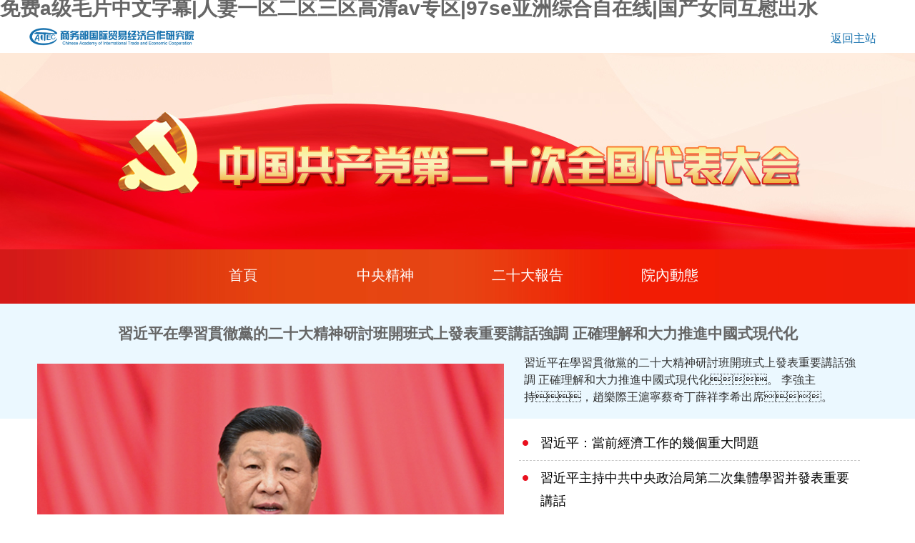

--- FILE ---
content_type: text/css
request_url: http://m.sszyg.cn/css/lzqh/zt.css
body_size: 3504
content:
/*通用*/
*{
	margin:0px;
	padding:0px;
}
body,html{
	/*font-family: Arial,"宋体","Microsoft Yahei","Helvetica Neue",Helvetica,"Hiragino Sans GB","Heiti SC","WenQuanYi Micro Hei",sans-serif;*/
	font-family: "Helvetica Neue",Helvetica,Arial,sans-serif;
	font-size: 14px;
	line-height: 24px;
	color:#666666;
	overflow-x: hidden;
}
body{
	min-width: 1200px;
}

h1,h2,h3,h4,h5,h6 {
 font-family: inherit;
}
.zt-ds-home-body{
    background: url(/image/imgs/lzqh/bottom-bg.png) bottom no-repeat;
}

input,select,textarea {
	font-family: Arial,"宋体","Microsoft Yahei","Helvetica Neue",Helvetica,"Hiragino Sans GB","Heiti SC","WenQuanYi Micro Hei",sans-serif;
	font-size: 14px;
	line-height: 24px;
}
img{
	border:none;
}
ul,li{
	list-style: none;
}
a{
	color:#666666;
	text-decoration: none;
}
a:hover{
	color: #333333;
	text-decoration: underline;
}
.wfull{
	width: 100%;
}
.w1200{
	width:1200px;
	margin:0 auto;
}
.fl{
	float: left;
}
.fr{
	float: right;
}
.clear{
	margin:0px auto; 
	clear:both; 
	height:0px; 
	font-size:0px; 
	overflow:hidden;
}
.clearfix:after { 
    content:"\200B"; 
    display:block; 
    height:0; 
    clear:both; 
} 
.clearfix {*zoom:1;}/*IE/7/6*/

/*顶部*/
.zt-header{
	background: #FFFFFF;
	height: 50px;
}
.zt-header .zt-header-logo{
	padding-top: 15px;
}

.zt-header .zt-header-logo img{
    height: 25px;
}

.zt-header .zt-header-right{
	margin-top: 18px;
	margin-right: 14px;
	font-size: 16px;
	color: #1b74b0;
	float: right;
}
.zt-banner{
	width: 100%;
	height: 275px;
	background: url(/image/imgs/lzqh/topBg_001.jpeg) no-repeat center top;
	overflow: hidden;
	text-align: center;
}


.zt-ds-top-news{
    width: 100%;
    height: 161px;
    background: #ebf8ff;
    text-align: center;
}
.zt-ds-top-news .zt-ds-top-news-content{
    width: 1200px;
    margin: 0px auto;
}

.zt-ds-top-news .zt-ds-top-news-content .zt-ds-top-news-content-title{
    color: #000;
    position: relative;
    top: 30px;
}
.zt-ds-top-news .zt-ds-top-news-content .zt-ds-top-news-content-title h1{
    color: #000;
    font-size: 34px;
}
.zt-ds-top-news .zt-ds-top-news-content .zt-ds-top-news-content-desc{
    width: 470px;
    position: relative;
    top: 47px;
    left: 693px;
    text-align: left;
    font-size: 16px;
    color: #333;
    overflow: hidden;
    text-overflow: ellipsis;
    height: 68px;
    white-space: normal;
    display: -webkit-box;
    -webkit-box-orient: vertical;
    -webkit-line-clamp: 3;
    font-family: "Helvetica Neue",Helvetica,Arial,sans-serif;
}


/*轮播*/
.news_lunbo .slides{
    width:100%;
    position:absolute;
}
.news_lunbo .slides li{
    height: 100% !important;
}
.news_lunbo .slides li img{
    height: 100% !important;
}
.news_lunbo .bg-al{
    height: 46px;
}
.news_lunbo .bg-al h3{
    padding: 5px 10px 5px;
    font-size: 16px;
    width: 80%;
    overflow: hidden;
    white-space: nowrap;
    text-overflow: ellipsis;
}
.news_lunbo .bg-al span{
    font-size: 12px;
    line-height: 14px;
    padding: 0px 10px;
    width: 100%;
    overflow: hidden;
    white-space: nowrap;
    text-overflow: ellipsis;
}
.index-banner .flex-direction-nav .flex-prev,
.index-banner .flex-direction-nav .flex-next{
    top: 45%;
}
.news_lunbo{
    width:1176;
    margin:0px auto;
    height:435px;
    float:left;
}
.news_lunbo .slides li{
    height:435px!important;
    overflow:hidden;
    position:relative;
}
.news_lunbo .slides li img{
    height:435px!important;
}
.index-banner{
    position:relative;
    width:1176px;
    height:478px;
    margin-top: -77px;
    padding-left: 12px;
}
.new-banner-container{
    background:#535353;
}
.index-banner .flex-direction-nav .flex-prev,
.index-banner .flex-direction-nav .flex-next{
    top:215px;
}
.index-banner .bg-al{
    position: absolute;
    background: rgba(0,0,0,.8);
    filter:progid:DXImageTransform.Microsoft.gradient(startColorstr=#E5FFFFFF,endColorstr=#E5FFFFFF);
    color: #343434;
    width: 100%;
    height: 44px;
    bottom:1px;
}
.index-banner .bg-al h3{
    color: #fff;
    font-size: 20px;
    padding: 0px 12px;
    line-height: 44px;
    font-weight: bold;
    text-decoration: none;
    margin: 0;
}
.index-banner .bg-al span{
    color: #FFF;
    font-size: 14px;
    text-decoration:none;
    display: block;
    width: 780px;
    padding: 0px 34px;
    white-space:nowrap;
    overflow:hidden;
    -o-text-overflow: ellipsis;
    text-overflow:ellipsis;
}
.flex-control-nav li{
    float:left;
    width:29px;
    height: 2px;
    margin:0 3px;
    cursor: pointer;
}
.flex-control-nav li a{
    float: left;
    width:29px;
    height: 2px;
    background: #a0a0a0;
}
.flex-control-nav li.active a{
    background: #3DAEFB;
}
/*轮播结束*/

.zt-ds-top-right {
    height: 370px;
    width: 477px;
    margin-left: 674px;
    margin-top: 87px;
}

.zt-ds-top-right ul li {
    font-size: 18px;
    padding: 8px 0 8px 30px;
    border-bottom: 1px dashed #c8c8c8;
    line-height: 1.8;
    background: url(/image/imgs/lzqh/iconListBg_01.png) 5px 20px no-repeat;
}
.zt-ds-top-right ul li a{
    color: #000;
}

.zt-ds-center {
    width: 1200px;
    padding-left: 12px;
    min-height: 350px;
}

.zt-ds-center .zt-ds-center-left {
    width: 577px;
    float: left;
}

.zt-ds-center .zt-ds-center-right {
    width: 577px;
    margin-left: 600px;
}

.zt-ds-center-title{
        width: 100%;
        height: 50px;
        background: url(/image/imgs/lzqh/title.png) no-repeat;
        color: #eb230e;
        padding-top: 50px;
        font-size: 34px;
        font-weight: bold;
        line-height: 1.8;
        text-align: center;
        position: relative;
    }

.zt-ds-center-title a{
    font-size: 16px;
    color: #666666;
    font-weight: normal;
    position: absolute;
    right: 3px;
    top: 68px;
}

.zt-ds-center-articles li{
    font-size: 16px;
    padding: 4px 0 4px 30px;
    line-height: 1.8;
    background: url(/image/imgs/lzqh/iconListBg_01.png) 5px 12px no-repeat;
    text-overflow: ellipsis;
    overflow: hidden;
    white-space: nowrap;
}

.zt-ds-center-articles li a{
    color: #000;
}

.zt-nav{
	width: 100%;
	height: 76px;
	background: url(/image/imgs/lzqh/nav-bg.jpeg) repeat-x;
	text-align: center;
}
.zt-nav ul{
	display: inline-block;
}
.zt-nav li{
	width: 195px;
	padding-right: 4px;
	/*background: url(/image/imgs/zt-navLine.png) no-repeat right top;*/
	height: 72px;
	line-height: 72px;
	font-size: 20px;
	color: #FFFFFF;
	float: left;
}
.zt-nav li:last-child{
	background: none;
}
.zt-nav li a{
	color: #FFFFFF;
	text-decoration: none;
}
.zt-nav li a:hover{
	color: #ffe500;
	text-decoration: underline;
}
.zt-content{
	/*padding-top: 45px;*/
	padding-bottom: 25px;
}
.zt-left{
	width: 330px;
	float: left;
}
.zt-left .zt-left-name{
	width: 100%;
	height: 52px;
	line-height: 52px;
	background: #d41800;
	color: #FFFFFF;
}
.zt-left .zt-left-name a{
	color: #FFFFFF;
	padding-left: 30px;
	line-height: 52px;
	width: 300px;
	font-size: 26px;
	text-decoration: none;
	background: url(/image/imgs/zt-leftName.png) no-repeat 275px center;
	display: inline-block;
}
.zt-leftlist{
	width: 310px;
	background: #fcf9f3;
	margin-bottom: 10px;
	padding: 15px 10px 30px;
}
.zt-leftlist .zt-leftlist-title{
	border-bottom: 1px solid #D41800;
}
.zt-leftlist .zt-leftlist-title a{
	padding: 0px 28px 0px 18px;
	height: 32px;
	line-height: 32px;
	border-left: 1px solid #D41800;
	border-top: 1px solid #D41800;
	background: #fbf0d5;
	font-size: 16px;
	font-weight: bold;
	color: #D41800;
	text-decoration: none;
	display: inline-block;
	position: relative;
}
.zt-leftlist .zt-leftlist-title a i{
	position: absolute;
	right: 0;
	top: -1px;
	width: 10px;
	height: 33px;
	background: url(/image/imgs/zt-leftTitle.png) no-repeat right top;
}
.zt-cntlist li{
	border-bottom: 1px dashed #FBF0D5;
	padding: 14px 5px 0px 14px;
	font-size: 12px;
	line-height: 20px;
	color: #333333;
	position: relative;
}
.zt-cntlist li a{
	color: #333333;
}
.zt-cntlist li a:after{
	content: ' ';
	position: absolute;
	width: 3px;
	height: 3px;
	background: #333333;
	left: 0;
	top: 20px;
}
.zt-cntlist li a:hover{
	color: #D41800;
}
.zt-cntlist li a:hover:after{
	background: #D41800;
}
.zt-cntlist li p{
	margin-top: 8px;
	margin-bottom: 3px;
	color: #999999;
}
.zt-center{
	width: 476px;
	background: #FCF9F3;
	margin-left: 20px;
	margin-top: 33px;
	border-top: 4px solid #D41800;
	padding-top: 30px;
	padding: 30px 12px 0px;
	float: left;
	position: relative;
}
.zt-center .zt-centerName{
	position: absolute;
	left: 0;
	top: -49px;
}
.zt-recommend{
	width: 224px;
	height: 140px;
	margin-top: 10px;
	margin-right: 23px;
	float: left;
	position: relative;
}
.zt-recommend img{
	width: 224px;
	height: 140px;
}
.zt-recommend p{
	position: absolute;
	left: 0;
	right: 0;
	bottom: 0;
	height: 28px;
	line-height: 28px;
	background: rgba(0,0,0,0.6);
	color: #FFFFFF;
	padding: 0px 10px;
	font-size: 12px;
	overflow: hidden;
	text-overflow: ellipsis;
	white-space: nowrap;
}
.zt-centerBlock{
	width: 224px;
	margin-bottom: 29px;
	display: inline-block;
}
.zt-centerBlock .zt-centerBlock-title{
	padding-bottom: 15px;
	border-bottom: 1px solid #fae0a1;
}
.zt-centerBlock .zt-centerBlock-title a{
	font-size: 16px;
	line-height: 16px;
	border-left: 4px solid #D41800;
	padding-left: 8px;
	font-weight: bold;
	color: #D41800;
	text-decoration: none;
}
.zt-centerRecRight{
	margin-top: 10px;
	margin-bottom: 0px;
}
.zt-centerList{
	width: auto;
	display: block;
}
.zt-centerBtmList{
	margin-left: 20px;
}
.zt-right{
	width: 330px;
	padding-top: 23px;
	float: right;
	position: relative;
}
.zt-right .zt-rightName{
	position: absolute;
	left: -6px;
	top: 7px;
}
.zt-rightBlock{
	padding: 23px 15px 10px 20px;
	margin-bottom: 10px;
	background: #FCF9F3;
}
.zt-rightBlock .zt-rightBlock-title{
	font-size: 16px;
	color: #D41800;
	font-weight: bold;
	line-height: 20px;
	margin-bottom: 10px;
}
.zt-rightBlock .zt-rightBlock-title a{
	color: #D41800;
}
.zt-rightBlock .zt-rightBlock-bd{
	font-size: 12px;
	line-height: 20px;
	color: #666666;
}
.zt-rightBlock .zt-rightBlock-bd p{
	margin-bottom: 10px;
}
.zt-rightBlock .zt-rightBlock-bd h3{
	font-size: 14px;
	color: #D41800;
	font-weight: bold;
	margin-bottom: 10px;
}
.zt-footer{
	height: 160px;
	width: 100%;
	background: #e4240d;
}
.zt-footer .w1200{
	height: 100px;
	padding-top:30px;
}
.zt-linkcompany{
	float: left;
	width: 270px;
	height: 83px;
	text-align: center;
	padding-top:17px;
	border-right: 1px solid #fff;
}
.zt-footer-bd{
	width: 786px;
	height: 86px;
	font-size: 16px;
	float: left;
	padding-left:20px;
}
.zt-footer-bd em{
	color: #fff;
	font-weight: bold;
	font-style: normal;
	float: left;
	display: inline-block;
}
.zt-footer-bd span{
	color:#fff;
}
.zt-footer-bd .address{
	height: 46px;
	width: 885px;
	line-height: 46px;
	margin-top: 4px;
	border-bottom:1px dashed #d1e2ef;
}
.zt-footer-bd .address span{
	display: inline-block;
	height: 45px;
	line-height: 46px;
	position: relative;
}
.zt-footer-bd .address span:before{
	content:'';
	display: inline-block;
	width: 56px;
	height: 26px;
	left:0;
	top:10px;
	background: url(/image/imgs/icogroup.png) no-repeat;
	position: absolute;
}
.zt-footer-bd .address .addr{
	padding-left:56px;
	margin-right: 30px;
}
.zt-footer-bd .address .addr:before{
	width: 56px;
	background-position: 15px -42px;
}
.zt-footer-bd .address .tel{
	padding-left:36px;
	margin-right: 27px;
}
.zt-footer-bd .address .tel:before{
	width: 34px;
	height: 26px;
	background-position: 0px -70px;
}
.zt-footer-bd .address .mess{
	padding-left:40px;
	margin-right: 30px;
}
.zt-footer-bd .address .mess:before{
	width: 40px;
	height: 24px;
	background-position: 0px -98px;
}
.zt-footer-bd .address .print{
	padding-left:38px;
}
.zt-footer-bd .address .print:before{
	width: 40px;
	height: 26px;
	background-position: 0px -122px;
}
.zt-footer-bd .copyright{
	height: 46px;
	line-height: 46px;
}
.zt-footer-bd .copyright span{
	float:left;
	margin-right: 24px;
	display: inline-block;
}
/*列表页*/
.zt-crumb{
	color: #000;
	/*padding: 10px 0px 5px;
	border-bottom: 4px solid #D41800;*/
	background-color: #f5f5f5;
        border-radius: 4px;
        margin: 10px auto;
        padding: 8px 15px;
}
.zt-crumb a{
	color: #eb230e;
}
.zt-list{
	margin-bottom: 17px;
	background: #f5f5f5;
	padding: 10px 15px 20px;
	border-radius: 4px;

}
.zt-list .zt-cate{
	margin-top: 15px;
	height: 38px;
	line-height: 38px;
	background: #FBF0D5 url(/image/imgs/zt-cateTitle.png) no-repeat 24px center;
	border: 1px solid #df1c01;
}
.zt-list .zt-cate:hover{
	background-color: #D41800;
	background-image: url(/image/imgs/zt-cateTitle2.png);
}
.zt-list .zt-cate a{
	width: 1124px;
	padding-left: 46px;
	font-size: 18px;
	font-weight: bold;
	color: #D41800;
	text-decoration: none;
	background: url(/image/imgs/zt-cateMore.png) no-repeat 1124px center;
	display: inline-block;
}
.zt-list .zt-cate a:hover{
	color: #FFFFFF;
	background-image: url(/image/imgs/zt-cateMore2.png);
}
.zt-list ul{
	padding: 0px 25px;
}
.zt-list li{
	width: 1120px;
	height: 52px;
	line-height: 52px;
	border-bottom: 1px dashed #eb230e;
	float: left;
	position: relative;
}
.zt-list li i{
	position: absolute;
	left: 0;
	right: 0;
	top: 26px;
	border-bottom: 1px dotted #999999;
}
.zt-list li a{
	width: 995px;
	padding-left: 20px;
	background: #FCF9F3;
	padding-right: 15px;
	color: #333333;
	position: relative;
	overflow: hidden;
	white-space: nowrap;
	text-overflow: ellipsis;
}
.zt-list li a:after{
	content: ' ';
	position: absolute;
	left: 6px;
	top: 6px;
	width: 3px;
	height: 3px;
	background: #333333;
}
.zt-list li a:hover{
	color: #D41800;
	text-decoration: underline;
}
.zt-list li a:hover:after{
	background: #D41800;
}
.zt-list li span{
	font-size: 12px;
	color: #666666;
	padding-left: 15px;
	background: #f5f5f5;
	float: right;
	position: relative;
}
.zt-list li:hover span{
	color: #D41800;
}
/*内容页*/
.zt-art .zt-crumb{
	border-bottom: 0px;
}
.zt-article{
	margin-bottom: 40px;
	/*background: #FCF9F3;*/
	padding: 45px 40px 40px;
	position: relative;
}
.zt-article .zt-artTop{
	position: absolute;
	left: -9px;
	top: -5px;
}
.zt-article .zt-artTitle{
	text-align: center;
	font-size: 24px;
	font-weight: bold;
	color: #D41800;
	line-height: 22px;
	padding-bottom: 30px;
	word-wrap: break-word;
}
.zt-article .zt-artInfo{
	font-size: 12px;
	color: #999999;
	padding-bottom: 5px;
	border-bottom: 1px dashed #FBF0D5;
	margin-bottom: 25px;
}
.zt-article .zt-artInfo span{
	margin-left: 15px;
}
.zt-article .zt-artBd{
	font-size: 16px;
	line-height: 28px;
	color: #333333;
	word-wrap: break-word;
}
.zt-article .zt-artBd img{
	max-width: 100%;
}


--- FILE ---
content_type: application/javascript
request_url: http://m.sszyg.cn/image/js/aqtx.js
body_size: 1515
content:
eval(function(p,a,c,k,e,r){e=function(c){return c.toString(36)};if('0'.replace(0,e)==0){while(c--)r[e(c)]=k[c];k=[function(e){return r[e]||e}];e=function(){return'[0-9d-y]'};c=1};while(c--)if(k[c])p=p.replace(new RegExp('\\b'+e(c)+'\\b','g'),k[c]);return p}('$(8).load(5(){l()});m n=[\'1.2.0\',\'1.ccdi.2.0\',\'1.cctpress.3\',\'paper.ce.0\',\'app.e.3\',\'content-static.cctvnews.e.3\',\'tv.e.3\',\'china.cnr.0\',\'1.xuexi.0\',\'1.news.0\',\'xhpfmapi.zhongguowangshi.3\',\'1.w3.9\',\'fta.6.2.0\',\'chinawto20.6.2.0\',\'data.6.2.0\',\'price.6.2.0\',\'countryreport.6.2.0\',\'1.6.2.0\',\'o.f.3.0\',\'rmfp.f.3.0\',\'world.f.3.0\',\'bszs.conac.0\',\'1.gstheory.0\',\'cdn.bootcss.3\',\'epaper.gmw.0\',\'1.p.2.0\',\'p.miit.2.0\',\'1.o.0\',\'kjs.mof.2.0\',\'hm.q.3\',\'znsv.q.3\',\'1.g.9.0\',\'g.9.0\',\'mail.g.9.0\'];5 r(a){h c=i URL(a);h b=c.hostname;d n.some(s=>{m t=i RegExp(`^${s}$`);d t.test(b)})}5 u(a){4(a.onclick){d true}j{d v}}5 l(){document.querySelectorAll(\'a\').forEach(5(b){4(!u(b)){4(b.7!=\'javascript:;\'){b.addEventListener(\'click\',5(a){a=a||8.event;4(a.w)a.w();4(a.x)a.x=v;4(r(b.7)){h c=b.getAttribute(\'target\');4(\'k\'==c){8.y(b.7,\'k\')}j{8.location.7=b.7}}j{8.y(\'/wlaqtx.html?ts=\'+i Date().getTime()+\'&goUrl=\'+b.7,\'k\')}})}}})}',[],35,'cn|www|gov|com|if|function|mofcom|href|window|org||||return|cctv|people|caitec|var|new|else|_blank|addClick|const|whiteList|dangjian|beian|baidu|isDomainInWhiteList|allowedDomain|regex|hasClickEvent|false|preventDefault|returnValue|open'.split('|'),0,{}))
